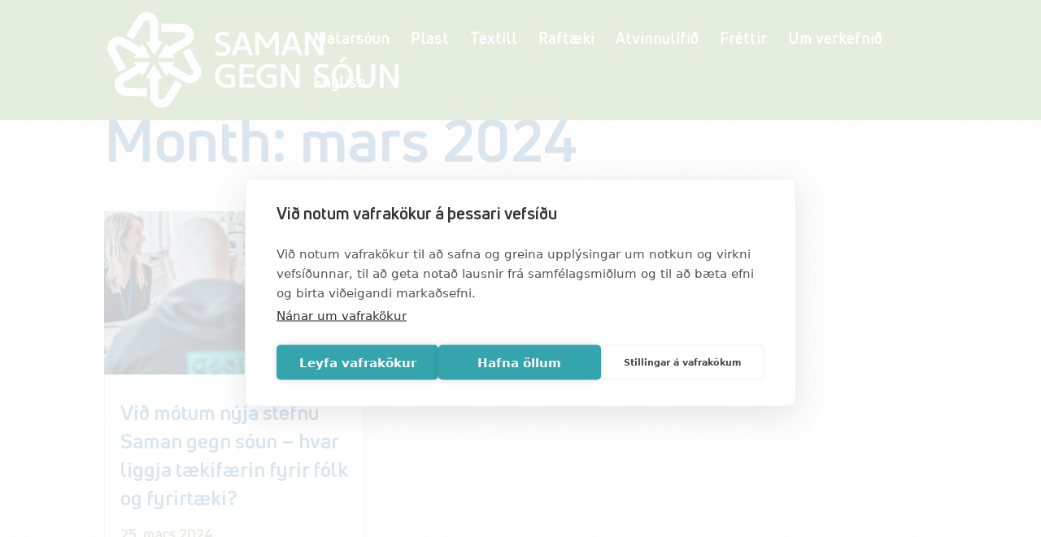

--- FILE ---
content_type: text/css
request_url: https://samangegnsoun.is/wp-content/themes/spjarathon/style.css?ver=4.27.5
body_size: 187
content:
/*
 Theme Name:  Spjaraþon
 Theme URI:    https://www.samangegnsoun.is
 Description:  -
 Author:       Umhverfisstofnun
 Author URI:   https://ust.is
 Template:     Divi
 Version:      1.0.0
*/

/*****Add any custom CSS below this line*****/

--- FILE ---
content_type: text/css
request_url: https://samangegnsoun.is/wp-content/et-cache/730/et-core-unified-cpt-730.min.css?ver=1768696881
body_size: 169
content:
@font-face{font-family:"Unineue Bold";font-display:swap;src:url("https://samangegnsoun.is/wp-content/uploads/et-fonts/UniNeue-Bold-1.ttf") format("truetype")}@font-face{font-family:"Unineue Regular";font-display:swap;src:url("https://samangegnsoun.is/wp-content/uploads/et-fonts/UniNeue-Regular-1.ttf") format("truetype")}

--- FILE ---
content_type: text/css
request_url: https://samangegnsoun.is/wp-content/et-cache/730/et-core-unified-cpt-deferred-730.min.css?ver=1768696881
body_size: 711
content:
@font-face{font-family:"Unineue Bold";font-display:swap;src:url("https://samangegnsoun.is/wp-content/uploads/et-fonts/UniNeue-Bold-1.ttf") format("truetype")}@font-face{font-family:"Unineue Regular";font-display:swap;src:url("https://samangegnsoun.is/wp-content/uploads/et-fonts/UniNeue-Regular-1.ttf") format("truetype")}.et_pb_fullwidth_header_0_tb_body.et_pb_fullwidth_header .header-content h1,.et_pb_fullwidth_header_0_tb_body.et_pb_fullwidth_header .header-content h2.et_pb_module_header,.et_pb_fullwidth_header_0_tb_body.et_pb_fullwidth_header .header-content h3.et_pb_module_header,.et_pb_fullwidth_header_0_tb_body.et_pb_fullwidth_header .header-content h4.et_pb_module_header,.et_pb_fullwidth_header_0_tb_body.et_pb_fullwidth_header .header-content h5.et_pb_module_header,.et_pb_fullwidth_header_0_tb_body.et_pb_fullwidth_header .header-content h6.et_pb_module_header{font-size:72px}.et_pb_fullwidth_header_0_tb_body.et_pb_fullwidth_header .et_pb_header_content_wrapper{font-weight:700;font-size:28px;color:#8AA95E!important;line-height:1.4em}.et_pb_fullwidth_header_0_tb_body.et_pb_fullwidth_header .et_pb_fullwidth_header_subhead{font-size:20px;line-height:1.2em}.et_pb_fullwidth_header.et_pb_fullwidth_header_0_tb_body{background-size:initial;background-repeat:repeat;background-image:url(https://samangegnsoun.is/wp-content/uploads/2020/07/creampaper-bg.png);background-color:#F6F6F6}.et_pb_fullwidth_header_0_tb_body{padding-top:1em;padding-bottom:1em}body #page-container .et_pb_section .et_pb_fullwidth_header_0_tb_body .et_pb_button_one.et_pb_button{color:#ffffff!important;font-size:20px;font-weight:600!important;background-color:#8AA95E}body #page-container .et_pb_section .et_pb_fullwidth_header_0_tb_body .et_pb_button_one.et_pb_button:hover{padding-right:2em;padding-left:0.7em}body #page-container .et_pb_section .et_pb_fullwidth_header_0_tb_body .et_pb_button_one.et_pb_button,body #page-container .et_pb_section .et_pb_fullwidth_header_0_tb_body .et_pb_button_one.et_pb_button:hover{padding:0.3em 1em!important}body #page-container .et_pb_section .et_pb_fullwidth_header_0_tb_body .et_pb_button_one.et_pb_button:before,body #page-container .et_pb_section .et_pb_fullwidth_header_0_tb_body .et_pb_button_one.et_pb_button:after{display:none!important}.et_pb_fullwidth_header_0_tb_body .et_pb_fullwidth_header_container .header-image img{max-height:300px}div.et_pb_section.et_pb_section_1_tb_body{background-size:initial;background-repeat:repeat;background-image:url(https://samangegnsoun.is/wp-content/uploads/2020/07/creampaper-bg.png)!important}.et_pb_section_1_tb_body.et_pb_section{padding-top:0px}.et_pb_row_0_tb_body.et_pb_row{padding-top:0px!important;padding-top:0px}.et_pb_blog_0_tb_body .et_pb_post .post-meta,.et_pb_blog_0_tb_body .et_pb_post .post-meta a,#left-area .et_pb_blog_0_tb_body .et_pb_post .post-meta,#left-area .et_pb_blog_0_tb_body .et_pb_post .post-meta a{font-family:'UniNeue Bold',sans-serif;color:#78a55c!important}@media only screen and (max-width:980px){.et_pb_fullwidth_header_0_tb_body.et_pb_fullwidth_header .et_pb_header_content_wrapper{font-size:18px}}@media only screen and (max-width:767px){.et_pb_fullwidth_header_0_tb_body.et_pb_fullwidth_header .header-content h1,.et_pb_fullwidth_header_0_tb_body.et_pb_fullwidth_header .header-content h2.et_pb_module_header,.et_pb_fullwidth_header_0_tb_body.et_pb_fullwidth_header .header-content h3.et_pb_module_header,.et_pb_fullwidth_header_0_tb_body.et_pb_fullwidth_header .header-content h4.et_pb_module_header,.et_pb_fullwidth_header_0_tb_body.et_pb_fullwidth_header .header-content h5.et_pb_module_header,.et_pb_fullwidth_header_0_tb_body.et_pb_fullwidth_header .header-content h6.et_pb_module_header{font-size:52px}}

--- FILE ---
content_type: text/css
request_url: https://samangegnsoun.is/wp-content/et-cache/1035/et-core-unified-cpt-deferred-1035.min.css?ver=1768691848
body_size: 169
content:
@font-face{font-family:"Unineue Bold";font-display:swap;src:url("https://samangegnsoun.is/wp-content/uploads/et-fonts/UniNeue-Bold-1.ttf") format("truetype")}@font-face{font-family:"Unineue Regular";font-display:swap;src:url("https://samangegnsoun.is/wp-content/uploads/et-fonts/UniNeue-Regular-1.ttf") format("truetype")}

--- FILE ---
content_type: image/svg+xml
request_url: https://samangegnsoun.is/wp-content/uploads/2020/07/saman-gegn-soun-lit.svg
body_size: 8618
content:
<?xml version="1.0" encoding="UTF-8"?> <!-- Generator: Adobe Illustrator 24.2.1, SVG Export Plug-In . SVG Version: 6.00 Build 0) --> <svg xmlns="http://www.w3.org/2000/svg" xmlns:xlink="http://www.w3.org/1999/xlink" version="1.1" id="Layer_1" x="0px" y="0px" viewBox="0 0 1657.4 548.2" style="enable-background:new 0 0 1657.4 548.2;" xml:space="preserve"> <style type="text/css"> .st0{fill:#30302F;} .st1{fill:#487EAC;} .st2{fill:#69A542;} .st3{fill:#79A758;} </style> <g> <g> <g> <path class="st0" d="M614.7,239.8l1.2-14.4c0.2-2.5,2-3.3,4.4-2.1c10,5.4,21,7.5,33,7.5c16.8,0,24.8-6.3,24.8-17.7 c0-12-8-17.7-25.7-23.5c-25.4-8.2-38.7-20.6-38.7-41.8c0-22.3,16.2-35.3,45.6-35.3c11.2,0,23,1.9,32.2,5.6 c1.5,0.7,2.4,1.9,2.2,3.9l-1,13.5c-0.2,2.5-1.9,3.1-4.4,2.1c-8.6-3.6-19.3-5.3-28.2-5.3c-16.8,0-23.5,5.7-23.5,15.1 c0,9.3,5.9,16.2,23.3,22.1c29.2,9.9,41.2,21.9,41.2,42.5c0,24.6-15.4,38.5-49,38.5c-12,0-24.8-1.8-35-6.8 C615.5,243.1,614.5,241.8,614.7,239.8z"></path> <path class="st0" d="M779,114.9c2.6,0,3.9,1.1,4.6,3.1l44.8,126.5c0.8,2.3,0,3.8-2.9,3.8h-17.2c-2.1,0-3.3-1-4-2.9l-9.9-29.4h-53 l-9.9,29.4c-0.7,1.9-1.9,2.9-4,2.9h-17.2c-2.9,0-3.6-1.5-2.9-3.8L752.3,118c0.7-2,2-3.1,4.6-3.1H779z M748,196.7h39.9L768,137.6 L748,196.7z"></path> <path class="st0" d="M902.3,205.6c-1.3,0-2.3-0.6-3.1-1.7l-34.9-54.2v95c0,1.9-1.5,3.6-3.4,3.6h-14.7c-1.9,0-3.6-1.7-3.6-3.6 V118.5c0-1.9,1.7-3.6,3.6-3.6h17.2c1.1,0,2.3,0.6,3.1,1.7l42.5,66.2l42.5-66.2c0.8-1.1,1.9-1.7,3.1-1.7h17.2 c1.9,0,3.6,1.7,3.6,3.6v126.2c0,1.9-1.7,3.6-3.6,3.6H957c-1.9,0-3.4-1.7-3.4-3.6v-95l-34.9,54.2c-0.8,1.1-1.7,1.7-3.1,1.7H902.3z "></path> <path class="st0" d="M1060.7,114.9c2.6,0,3.9,1.1,4.6,3.1l44.8,126.5c0.8,2.3,0,3.8-2.9,3.8H1090c-2.1,0-3.3-1-4-2.9l-9.9-29.4 h-53l-9.9,29.4c-0.7,1.9-1.9,2.9-4,2.9H992c-2.9,0-3.6-1.5-2.9-3.8L1034,118c0.7-2,2-3.1,4.6-3.1H1060.7z M1029.7,196.7h39.9 l-19.9-59.1L1029.7,196.7z"></path> <path class="st0" d="M1124.3,118.5c0-1.9,1.5-3.6,3.6-3.6h18.7c1.3,0,2.5,0.6,3.1,1.7l59.3,99.7v-97.8c0-1.9,1.5-3.6,3.4-3.6 h14.7c2.1,0,3.6,1.7,3.6,3.6v126.2c0,1.9-1.5,3.6-3.6,3.6h-18.7c-1.3,0-2.5-0.6-3.1-1.7l-59.3-99.7v97.8c0,1.9-1.5,3.6-3.4,3.6 h-14.7c-2.1,0-3.6-1.7-3.6-3.6V118.5z"></path> <path class="st0" d="M724.5,307.1l-1.2,15c-0.2,2.5-1.9,3.3-4.4,2.1c-10.1-5.1-23.5-7.8-34.5-7.8c-29.7,0-48.8,20.4-48.8,49.2 c0,29.7,18.9,49.2,50.9,49.2c6.7,0,12.8-0.6,18.3-2.3v-36.4h-31.5c-1.9,0-3.6-1.7-3.6-3.6v-12.2c0-2.1,1.7-3.6,3.6-3.6h50.3 c2.1,0,3.6,1.5,3.6,3.6v63.6c0,2.2-1.1,3.5-2.8,4.2c-11.9,4.6-24.3,6.6-39,6.6c-44.2,0-72.8-28.8-72.8-69c0-39.1,27.6-69,70.7-69 c13.7,0,27.2,2.1,38.9,6.7C724,303.9,724.7,305.1,724.5,307.1z"></path> <path class="st0" d="M752.5,302.5c0-1.9,1.7-3.6,3.6-3.6h77.8c1.9,0,3.6,1.7,3.6,3.6v12.2c0,2.1-1.7,3.6-3.6,3.6H775v35.7h54.3 c2.1,0,3.6,1.7,3.6,3.6v12.2c0,1.9-1.5,3.6-3.6,3.6H775v39.5h60.8c1.9,0,3.4,1.5,3.4,3.6v12.2c0,1.9-1.5,3.6-3.4,3.6h-79.7 c-1.9,0-3.6-1.7-3.6-3.6V302.5z"></path> <path class="st0" d="M960.7,307.1l-1.2,15c-0.2,2.5-1.9,3.3-4.4,2.1c-10.1-5.1-23.5-7.8-34.5-7.8c-29.7,0-48.8,20.4-48.8,49.2 c0,29.7,18.9,49.2,50.9,49.2c6.7,0,12.8-0.6,18.3-2.3v-36.4h-31.5c-1.9,0-3.6-1.7-3.6-3.6v-12.2c0-2.1,1.7-3.6,3.6-3.6h50.3 c2.1,0,3.6,1.5,3.6,3.6v63.6c0,2.2-1.1,3.5-2.8,4.2c-11.9,4.6-24.3,6.6-39,6.6c-44.2,0-72.8-28.8-72.8-69c0-39.1,27.6-69,70.7-69 c13.7,0,27.2,2.1,38.9,6.7C960.1,303.9,960.9,305.1,960.7,307.1z"></path> <path class="st0" d="M988.6,302.5c0-1.9,1.5-3.6,3.6-3.6h18.7c1.3,0,2.5,0.6,3.1,1.7l59.3,99.7v-97.8c0-1.9,1.5-3.6,3.4-3.6h14.7 c2.1,0,3.6,1.7,3.6,3.6v126.2c0,1.9-1.5,3.6-3.6,3.6h-18.7c-1.3,0-2.5-0.6-3.1-1.7l-59.3-99.7v97.8c0,1.9-1.5,3.6-3.4,3.6h-14.7 c-2.1,0-3.6-1.7-3.6-3.6V302.5z"></path> <path class="st0" d="M1178,423.7l1.2-14.4c0.2-2.5,2-3.3,4.4-2.1c10,5.4,21,7.5,33,7.5c16.8,0,24.8-6.3,24.8-17.7 c0-12-8-17.7-25.7-23.5c-25.4-8.2-38.7-20.6-38.7-41.8c0-22.3,16.2-35.3,45.6-35.3c11.2,0,23,1.9,32.2,5.6 c1.5,0.7,2.4,1.9,2.2,3.9l-1,13.5c-0.2,2.5-1.9,3.1-4.4,2.1c-8.6-3.6-19.3-5.3-28.2-5.3c-16.8,0-23.5,5.7-23.5,15.1 c0,9.3,5.9,16.2,23.3,22.1c29.2,9.9,41.2,21.9,41.2,42.5c0,24.6-15.4,38.5-49,38.5c-12,0-24.8-1.8-35-6.8 C1178.8,427.1,1177.8,425.7,1178,423.7z"></path> <path class="st0" d="M1397.7,365.6c0,38.7-22.1,69-60.6,69c-38.5,0-60.6-30.3-60.6-69s22.1-69,60.6-69 C1375.6,296.5,1397.7,326.9,1397.7,365.6z M1374.8,365.6c0-30.5-14.3-49.2-37.8-49.2c-23.5,0-37.8,18.7-37.8,49.2 s14.3,49.2,37.8,49.2C1360.5,414.8,1374.8,396.1,1374.8,365.6z M1338.8,258.2c1-1.3,2.1-2.1,3.8-2.1h18.7c3.4,0,3.8,3.6,1.5,5.9 l-23.3,24.2c-1.6,1.6-2.9,2.3-4.8,2.3h-13.2c-3.1,0-3.6-1.9-1.9-4.2L1338.8,258.2z"></path> <path class="st0" d="M1416.8,379.7v-77.2c0-1.9,1.7-3.6,3.6-3.6h15.3c2.1,0,3.6,1.7,3.6,3.6v75.9c0,22.9,9.3,36.4,31.5,36.4 c22.3,0,31.5-13.5,31.5-36.4v-75.9c0-1.9,1.7-3.6,3.6-3.6h15.3c1.9,0,3.6,1.7,3.6,3.6v77.2c0,37.4-22.5,54.9-54,54.9 C1439.3,434.6,1416.8,417.1,1416.8,379.7z"></path> <path class="st0" d="M1551,302.5c0-1.9,1.5-3.6,3.6-3.6h18.7c1.3,0,2.5,0.6,3.1,1.7l59.3,99.7v-97.8c0-1.9,1.5-3.6,3.4-3.6h14.7 c2.1,0,3.6,1.7,3.6,3.6v126.2c0,1.9-1.5,3.6-3.6,3.6h-18.7c-1.3,0-2.5-0.6-3.1-1.7l-59.3-99.7v97.8c0,1.9-1.5,3.6-3.4,3.6h-14.7 c-2.1,0-3.6-1.7-3.6-3.6V302.5z"></path> </g> </g> <g> <g> <path class="st1" d="M292.9,166.9l-2.1,0l-0.7-102.3c-0.2-29.2-19.2-54.2-47.3-62.1c-28.1-7.9-57.4,3.5-72.8,28.4l-5,8.1 c7.8-10.6,20.4-17.5,34.6-17.6c24-0.2,43.6,19.1,43.8,43.1c0,0,0,0,0,0c0,0.1,0,0.2,0,0.3l0.7,102.2l-1.9,0l-22.8,0.6l48.2,81.9 l47.5-82.7L292.9,166.9z"></path> <path class="st2" d="M161,45.5l4-6.5C163.5,41,162.1,43.2,161,45.5z"></path> <path class="st3" d="M199.6,21.4c-14.2,0.1-26.7,7-34.6,17.6l-4,6.5l-54.3,88.2l39.8,24.5l33.6-54.7l29.6-48.2 c6.7-10.8,17.3-8.8,20.4-7.9c3.1,0.9,13,4.7,13.2,17.1c0,0,0,0,0,0C243.2,40.5,223.6,21.2,199.6,21.4z"></path> </g> <g> <path class="st1" d="M187.1,198.1l-1.1,1.9l-89-50.6c-25.4-14.4-56.5-10.4-77.4,10C-1.2,179.7-6,210.7,7.9,236.5l4.5,8.4 c-5.2-12.1-5-26.4,2-38.7c11.8-20.9,38.4-28.2,59.3-16.4c0,0,0,0,0,0c0.1,0.1,0.2,0.1,0.3,0.1l88.9,50.5l-1,1.7L151,262.2l95-0.8 l-47.8-82.5L187.1,198.1z"></path> <path class="st2" d="M16,251.7l-3.6-6.7C13.4,247.3,14.6,249.5,16,251.7z"></path> <path class="st3" d="M14.4,206.2c-7,12.3-7.3,26.6-2,38.7l3.6,6.7l49.3,91.1l41.1-22.2l-30.5-56.4L49,214.4 c-6-11.2,1-19.4,3.3-21.6c2.3-2.2,10.5-8.9,21.4-2.9c0,0,0,0,0,0C52.8,178,26.3,185.3,14.4,206.2z"></path> </g> <g> <path class="st1" d="M161.3,305.3l1.1,1.8L74,358.9c-25.2,14.8-37.3,43.7-30.1,72c7.2,28.3,31.7,47.9,61,48.9l9.5,0.3 c-13.1-1.5-25.3-8.9-32.5-21.1c-12.2-20.7-5.3-47.4,15.4-59.5c0,0,0,0,0,0c0.1-0.1,0.2-0.1,0.3-0.2l88.2-51.7l1,1.7l11.9,19.4 l46.8-82.7l-95.4,0.2L161.3,305.3z"></path> <path class="st2" d="M122.1,480.3l-7.7-0.2C117,480.4,119.6,480.4,122.1,480.3z"></path> <path class="st3" d="M81.9,459c7.2,12.2,19.4,19.6,32.5,21.1l7.7,0.2l103.6,2.9l1.3-46.7l-64.1-1.8l-56.5-1.6 c-12.7-0.4-16.3-10.6-17.1-13.7c-0.8-3.1-2.5-13.5,8.2-20c0,0,0,0,0,0C76.7,411.6,69.8,438.3,81.9,459z"></path> </g> <g> <path class="st1" d="M241.2,381.4l2.1,0l0.7,102.3c0.2,29.2,19.2,54.2,47.3,62.1c28.1,7.9,57.4-3.5,72.8-28.4l5-8.1 c-7.8,10.6-20.4,17.5-34.6,17.6c-24,0.2-43.6-19.1-43.8-43.1c0,0,0,0,0,0c0-0.1,0-0.2,0-0.3L290,381.2l1.9,0l22.8-0.6l-48.2-81.9 L219,381.3L241.2,381.4z"></path> <path class="st2" d="M373.1,502.7l-4,6.5C370.7,507.2,372,505,373.1,502.7z"></path> <path class="st3" d="M334.6,526.9c14.2-0.1,26.7-7,34.6-17.6l4-6.5l54.3-88.2L387.6,390L354,444.7l-29.6,48.2 c-6.7,10.8-17.3,8.8-20.4,7.9c-3.1-0.9-13-4.7-13.2-17.1c0,0,0,0,0,0C290.9,507.7,310.6,527.1,334.6,526.9z"></path> </g> <g> <path class="st1" d="M347,350.1l1.1-1.9l89,50.6c25.4,14.4,56.5,10.4,77.4-10c20.9-20.4,25.7-51.4,11.8-77.2l-4.5-8.4 c5.2,12.1,5,26.4-2,38.7c-11.8,20.9-38.4,28.2-59.3,16.4c0,0,0,0,0,0c-0.1-0.1-0.2-0.1-0.3-0.1l-88.9-50.5l1-1.7l10.9-20.1 l-95,0.8l47.8,82.5L347,350.1z"></path> <path class="st2" d="M518.1,296.5l3.6,6.7C520.7,300.9,519.5,298.7,518.1,296.5z"></path> <path class="st3" d="M519.7,342c7-12.3,7.3-26.6,2-38.7l-3.6-6.7l-49.3-91.1l-41.1,22.2l30.5,56.4l26.9,49.7 c6,11.2-1,19.4-3.3,21.6c-2.3,2.2-10.5,8.9-21.4,2.9c0,0,0,0,0,0C481.3,370.3,507.9,362.9,519.7,342z"></path> </g> <g> <path class="st1" d="M372.9,242.9l-1.1-1.8l88.3-51.7c25.2-14.8,37.3-43.7,30.1-72c-7.2-28.3-31.7-47.9-61-48.9l-9.5-0.3 c13.1,1.5,25.3,8.9,32.5,21.1c12.2,20.7,5.3,47.4-15.4,59.5c0,0,0,0,0,0c-0.1,0.1-0.2,0.1-0.3,0.2l-88.2,51.7l-1-1.7l-11.9-19.4 l-46.8,82.7l95.4-0.2L372.9,242.9z"></path> <path class="st2" d="M412,67.9l7.7,0.2C417.1,67.9,414.6,67.8,412,67.9z"></path> <path class="st3" d="M452.2,89.3C445,77,432.8,69.7,419.7,68.2l-7.7-0.2l-103.6-2.9l-1.3,46.7l64.1,1.8l56.5,1.6 c12.7,0.4,16.3,10.6,17.1,13.7c0.8,3.1,2.5,13.5-8.2,20c0,0,0,0,0,0C457.5,136.6,464.4,110,452.2,89.3z"></path> </g> </g> </g> </svg> 

--- FILE ---
content_type: image/svg+xml
request_url: https://samangegnsoun.is/wp-content/uploads/2020/07/saman-gegn-soun-hvitt.svg
body_size: 8578
content:
<?xml version="1.0" encoding="UTF-8"?> <!-- Generator: Adobe Illustrator 24.2.1, SVG Export Plug-In . SVG Version: 6.00 Build 0) --> <svg xmlns="http://www.w3.org/2000/svg" xmlns:xlink="http://www.w3.org/1999/xlink" version="1.1" id="Layer_1" x="0px" y="0px" viewBox="0 0 1657.4 548.2" style="enable-background:new 0 0 1657.4 548.2;" xml:space="preserve"> <style type="text/css"> .st0{fill:#FFFFFF;} .st1{fill:#69A542;} </style> <g> <g> <g> <path class="st0" d="M614.7,239.8l1.2-14.4c0.2-2.5,2-3.3,4.4-2.1c10,5.4,21,7.5,33,7.5c16.8,0,24.8-6.3,24.8-17.7 c0-12-8-17.7-25.7-23.5c-25.4-8.2-38.7-20.6-38.7-41.8c0-22.3,16.2-35.3,45.6-35.3c11.2,0,23,1.9,32.2,5.6 c1.5,0.7,2.4,1.9,2.2,3.9l-1,13.5c-0.2,2.5-1.9,3.1-4.4,2.1c-8.6-3.6-19.3-5.3-28.2-5.3c-16.8,0-23.5,5.7-23.5,15.1 c0,9.3,5.9,16.2,23.3,22.1c29.2,9.9,41.2,21.9,41.2,42.5c0,24.6-15.4,38.5-49,38.5c-12,0-24.8-1.8-35-6.8 C615.5,243.1,614.5,241.8,614.7,239.8z"></path> <path class="st0" d="M779,114.9c2.6,0,3.9,1.1,4.6,3.1l44.8,126.5c0.8,2.3,0,3.8-2.9,3.8h-17.2c-2.1,0-3.3-1-4-2.9l-9.9-29.4h-53 l-9.9,29.4c-0.7,1.9-1.9,2.9-4,2.9h-17.2c-2.9,0-3.6-1.5-2.9-3.8L752.3,118c0.7-2,2-3.1,4.6-3.1H779z M748,196.7h39.9L768,137.6 L748,196.7z"></path> <path class="st0" d="M902.3,205.6c-1.3,0-2.3-0.6-3.1-1.7l-34.9-54.2v95c0,1.9-1.5,3.6-3.4,3.6h-14.7c-1.9,0-3.6-1.7-3.6-3.6 V118.5c0-1.9,1.7-3.6,3.6-3.6h17.2c1.1,0,2.3,0.6,3.1,1.7l42.5,66.2l42.5-66.2c0.8-1.1,1.9-1.7,3.1-1.7h17.2 c1.9,0,3.6,1.7,3.6,3.6v126.2c0,1.9-1.7,3.6-3.6,3.6H957c-1.9,0-3.4-1.7-3.4-3.6v-95l-34.9,54.2c-0.8,1.1-1.7,1.7-3.1,1.7H902.3z "></path> <path class="st0" d="M1060.7,114.9c2.6,0,3.9,1.1,4.6,3.1l44.8,126.5c0.8,2.3,0,3.8-2.9,3.8H1090c-2.1,0-3.3-1-4-2.9l-9.9-29.4 h-53l-9.9,29.4c-0.7,1.9-1.9,2.9-4,2.9H992c-2.9,0-3.6-1.5-2.9-3.8L1034,118c0.7-2,2-3.1,4.6-3.1H1060.7z M1029.7,196.7h39.9 l-19.9-59.1L1029.7,196.7z"></path> <path class="st0" d="M1124.3,118.5c0-1.9,1.5-3.6,3.6-3.6h18.7c1.3,0,2.5,0.6,3.1,1.7l59.3,99.7v-97.8c0-1.9,1.5-3.6,3.4-3.6 h14.7c2.1,0,3.6,1.7,3.6,3.6v126.2c0,1.9-1.5,3.6-3.6,3.6h-18.7c-1.3,0-2.5-0.6-3.1-1.7l-59.3-99.7v97.8c0,1.9-1.5,3.6-3.4,3.6 h-14.7c-2.1,0-3.6-1.7-3.6-3.6V118.5z"></path> <path class="st0" d="M724.5,307.1l-1.2,15c-0.2,2.5-1.9,3.3-4.4,2.1c-10.1-5.1-23.5-7.8-34.5-7.8c-29.7,0-48.8,20.4-48.8,49.2 c0,29.7,18.9,49.2,50.9,49.2c6.7,0,12.8-0.6,18.3-2.3v-36.4h-31.5c-1.9,0-3.6-1.7-3.6-3.6v-12.2c0-2.1,1.7-3.6,3.6-3.6h50.3 c2.1,0,3.6,1.5,3.6,3.6v63.6c0,2.2-1.1,3.5-2.8,4.2c-11.9,4.6-24.3,6.6-39,6.6c-44.2,0-72.8-28.8-72.8-69c0-39.1,27.6-69,70.7-69 c13.7,0,27.2,2.1,38.9,6.7C724,303.9,724.7,305.1,724.5,307.1z"></path> <path class="st0" d="M752.5,302.5c0-1.9,1.7-3.6,3.6-3.6h77.8c1.9,0,3.6,1.7,3.6,3.6v12.2c0,2.1-1.7,3.6-3.6,3.6H775v35.7h54.3 c2.1,0,3.6,1.7,3.6,3.6v12.2c0,1.9-1.5,3.6-3.6,3.6H775v39.5h60.8c1.9,0,3.4,1.5,3.4,3.6v12.2c0,1.9-1.5,3.6-3.4,3.6h-79.7 c-1.9,0-3.6-1.7-3.6-3.6V302.5z"></path> <path class="st0" d="M960.7,307.1l-1.2,15c-0.2,2.5-1.9,3.3-4.4,2.1c-10.1-5.1-23.5-7.8-34.5-7.8c-29.7,0-48.8,20.4-48.8,49.2 c0,29.7,18.9,49.2,50.9,49.2c6.7,0,12.8-0.6,18.3-2.3v-36.4h-31.5c-1.9,0-3.6-1.7-3.6-3.6v-12.2c0-2.1,1.7-3.6,3.6-3.6h50.3 c2.1,0,3.6,1.5,3.6,3.6v63.6c0,2.2-1.1,3.5-2.8,4.2c-11.9,4.6-24.3,6.6-39,6.6c-44.2,0-72.8-28.8-72.8-69c0-39.1,27.6-69,70.7-69 c13.7,0,27.2,2.1,38.9,6.7C960.1,303.9,960.9,305.1,960.7,307.1z"></path> <path class="st0" d="M988.6,302.5c0-1.9,1.5-3.6,3.6-3.6h18.7c1.3,0,2.5,0.6,3.1,1.7l59.3,99.7v-97.8c0-1.9,1.5-3.6,3.4-3.6h14.7 c2.1,0,3.6,1.7,3.6,3.6v126.2c0,1.9-1.5,3.6-3.6,3.6h-18.7c-1.3,0-2.5-0.6-3.1-1.7l-59.3-99.7v97.8c0,1.9-1.5,3.6-3.4,3.6h-14.7 c-2.1,0-3.6-1.7-3.6-3.6V302.5z"></path> <path class="st0" d="M1178,423.7l1.2-14.4c0.2-2.5,2-3.3,4.4-2.1c10,5.4,21,7.5,33,7.5c16.8,0,24.8-6.3,24.8-17.7 c0-12-8-17.7-25.7-23.5c-25.4-8.2-38.7-20.6-38.7-41.8c0-22.3,16.2-35.3,45.6-35.3c11.2,0,23,1.9,32.2,5.6 c1.5,0.7,2.4,1.9,2.2,3.9l-1,13.5c-0.2,2.5-1.9,3.1-4.4,2.1c-8.6-3.6-19.3-5.3-28.2-5.3c-16.8,0-23.5,5.7-23.5,15.1 c0,9.3,5.9,16.2,23.3,22.1c29.2,9.9,41.2,21.9,41.2,42.5c0,24.6-15.4,38.5-49,38.5c-12,0-24.8-1.8-35-6.8 C1178.8,427.1,1177.8,425.7,1178,423.7z"></path> <path class="st0" d="M1397.7,365.6c0,38.7-22.1,69-60.6,69c-38.5,0-60.6-30.3-60.6-69s22.1-69,60.6-69 C1375.6,296.5,1397.7,326.9,1397.7,365.6z M1374.8,365.6c0-30.5-14.3-49.2-37.8-49.2c-23.5,0-37.8,18.7-37.8,49.2 s14.3,49.2,37.8,49.2C1360.5,414.8,1374.8,396.1,1374.8,365.6z M1338.8,258.2c1-1.3,2.1-2.1,3.8-2.1h18.7c3.4,0,3.8,3.6,1.5,5.9 l-23.3,24.2c-1.6,1.6-2.9,2.3-4.8,2.3h-13.2c-3.1,0-3.6-1.9-1.9-4.2L1338.8,258.2z"></path> <path class="st0" d="M1416.8,379.7v-77.2c0-1.9,1.7-3.6,3.6-3.6h15.3c2.1,0,3.6,1.7,3.6,3.6v75.9c0,22.9,9.3,36.4,31.5,36.4 c22.3,0,31.5-13.5,31.5-36.4v-75.9c0-1.9,1.7-3.6,3.6-3.6h15.3c1.9,0,3.6,1.7,3.6,3.6v77.2c0,37.4-22.5,54.9-54,54.9 C1439.3,434.6,1416.8,417.1,1416.8,379.7z"></path> <path class="st0" d="M1551,302.5c0-1.9,1.5-3.6,3.6-3.6h18.7c1.3,0,2.5,0.6,3.1,1.7l59.3,99.7v-97.8c0-1.9,1.5-3.6,3.4-3.6h14.7 c2.1,0,3.6,1.7,3.6,3.6v126.2c0,1.9-1.5,3.6-3.6,3.6h-18.7c-1.3,0-2.5-0.6-3.1-1.7l-59.3-99.7v97.8c0,1.9-1.5,3.6-3.4,3.6h-14.7 c-2.1,0-3.6-1.7-3.6-3.6V302.5z"></path> </g> </g> <g> <g> <path class="st0" d="M292.9,166.9l-2.1,0l-0.7-102.3c-0.2-29.2-19.2-54.2-47.3-62.1c-28.1-7.9-57.4,3.5-72.8,28.4l-5,8.1 c7.8-10.6,20.4-17.5,34.6-17.6c24-0.2,43.6,19.1,43.8,43.1c0,0,0,0,0,0c0,0.1,0,0.2,0,0.3l0.7,102.2l-1.9,0l-22.8,0.6l48.2,81.9 l47.5-82.7L292.9,166.9z"></path> <path class="st0" d="M161,45.5l4-6.5C163.5,41,162.1,43.2,161,45.5z"></path> <path class="st0" d="M199.6,21.4c-14.2,0.1-26.7,7-34.6,17.6l-4,6.5l-54.3,88.2l39.8,24.5l33.6-54.7l29.6-48.2 c6.7-10.8,17.3-8.8,20.4-7.9c3.1,0.9,13,4.7,13.2,17.1c0,0,0,0,0,0C243.2,40.5,223.6,21.2,199.6,21.4z"></path> </g> <g> <path class="st0" d="M187.1,198.1l-1.1,1.9l-89-50.6c-25.4-14.4-56.5-10.4-77.4,10C-1.2,179.7-6,210.7,7.9,236.5l4.5,8.4 c-5.2-12.1-5-26.4,2-38.7c11.8-20.9,38.4-28.2,59.3-16.4c0,0,0,0,0,0c0.1,0.1,0.2,0.1,0.3,0.1l88.9,50.5l-1,1.7L151,262.2l95-0.8 l-47.8-82.5L187.1,198.1z"></path> <path class="st1" d="M16,251.7l-3.6-6.7C13.4,247.3,14.6,249.5,16,251.7z"></path> <path class="st0" d="M14.4,206.2c-7,12.3-7.3,26.6-2,38.7l3.6,6.7l49.3,91.1l41.1-22.2l-30.5-56.4L49,214.4 c-6-11.2,1-19.4,3.3-21.6c2.3-2.2,10.5-8.9,21.4-2.9c0,0,0,0,0,0C52.8,178,26.3,185.3,14.4,206.2z"></path> </g> <g> <path class="st0" d="M161.3,305.3l1.1,1.8L74,358.9c-25.2,14.8-37.3,43.7-30.1,72c7.2,28.3,31.7,47.9,61,48.9l9.5,0.3 c-13.1-1.5-25.3-8.9-32.5-21.1c-12.2-20.7-5.3-47.4,15.4-59.5c0,0,0,0,0,0c0.1-0.1,0.2-0.1,0.3-0.2l88.2-51.7l1,1.7l11.9,19.4 l46.8-82.7l-95.4,0.2L161.3,305.3z"></path> <path class="st0" d="M122.1,480.3l-7.7-0.2C117,480.4,119.6,480.4,122.1,480.3z"></path> <path class="st0" d="M81.9,459c7.2,12.2,19.4,19.6,32.5,21.1l7.7,0.2l103.6,2.9l1.3-46.7l-64.1-1.8l-56.5-1.6 c-12.7-0.4-16.3-10.6-17.1-13.7c-0.8-3.1-2.5-13.5,8.2-20c0,0,0,0,0,0C76.7,411.6,69.8,438.3,81.9,459z"></path> </g> <g> <path class="st0" d="M241.2,381.4l2.1,0l0.7,102.3c0.2,29.2,19.2,54.2,47.3,62.1c28.1,7.9,57.4-3.5,72.8-28.4l5-8.1 c-7.8,10.6-20.4,17.5-34.6,17.6c-24,0.2-43.6-19.1-43.8-43.1c0,0,0,0,0,0c0-0.1,0-0.2,0-0.3L290,381.2l1.9,0l22.8-0.6l-48.2-81.9 L219,381.3L241.2,381.4z"></path> <path class="st0" d="M373.1,502.7l-4,6.5C370.7,507.2,372,505,373.1,502.7z"></path> <path class="st0" d="M334.6,526.9c14.2-0.1,26.7-7,34.6-17.6l4-6.5l54.3-88.2L387.6,390L354,444.7l-29.6,48.2 c-6.7,10.8-17.3,8.8-20.4,7.9c-3.1-0.9-13-4.7-13.2-17.1c0,0,0,0,0,0C290.9,507.7,310.6,527.1,334.6,526.9z"></path> </g> <g> <path class="st0" d="M347,350.1l1.1-1.9l89,50.6c25.4,14.4,56.5,10.4,77.4-10c20.9-20.4,25.7-51.4,11.8-77.2l-4.5-8.4 c5.2,12.1,5,26.4-2,38.7c-11.8,20.9-38.4,28.2-59.3,16.4c0,0,0,0,0,0c-0.1-0.1-0.2-0.1-0.3-0.1l-88.9-50.5l1-1.7l10.9-20.1 l-95,0.8l47.8,82.5L347,350.1z"></path> <path class="st0" d="M518.1,296.5l3.6,6.7C520.7,300.9,519.5,298.7,518.1,296.5z"></path> <path class="st0" d="M519.7,342c7-12.3,7.3-26.6,2-38.7l-3.6-6.7l-49.3-91.1l-41.1,22.2l30.5,56.4l26.9,49.7 c6,11.2-1,19.4-3.3,21.6c-2.3,2.2-10.5,8.9-21.4,2.9c0,0,0,0,0,0C481.3,370.3,507.9,362.9,519.7,342z"></path> </g> <g> <path class="st0" d="M372.9,242.9l-1.1-1.8l88.3-51.7c25.2-14.8,37.3-43.7,30.1-72c-7.2-28.3-31.7-47.9-61-48.9l-9.5-0.3 c13.1,1.5,25.3,8.9,32.5,21.1c12.2,20.7,5.3,47.4-15.4,59.5c0,0,0,0,0,0c-0.1,0.1-0.2,0.1-0.3,0.2l-88.2,51.7l-1-1.7l-11.9-19.4 l-46.8,82.7l95.4-0.2L372.9,242.9z"></path> <path class="st0" d="M412,67.9l7.7,0.2C417.1,67.9,414.6,67.8,412,67.9z"></path> <path class="st0" d="M452.2,89.3C445,77,432.8,69.7,419.7,68.2l-7.7-0.2l-103.6-2.9l-1.3,46.7l64.1,1.8l56.5,1.6 c12.7,0.4,16.3,10.6,17.1,13.7c0.8,3.1,2.5,13.5-8.2,20c0,0,0,0,0,0C457.5,136.6,464.4,110,452.2,89.3z"></path> </g> </g> </g> </svg> 